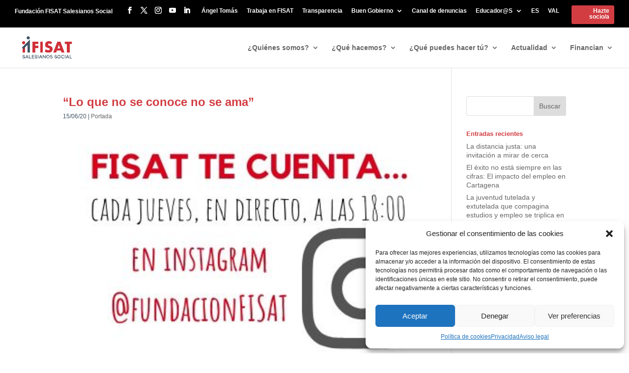

--- FILE ---
content_type: text/css; charset=utf-8
request_url: https://www.fisat.es/wp-content/et-cache/1/1/12954/et-core-unified-tb-71307-deferred-12954.min.css?ver=1762940266
body_size: 815
content:
.et_pb_section_0_tb_footer.et_pb_section{padding-top:60px;padding-bottom:0px;margin-top:0px;margin-bottom:0px;background-color:#DC001B!important}.et_pb_row_0_tb_footer.et_pb_row,.et_pb_row_1_tb_footer.et_pb_row{padding-top:0px!important;padding-bottom:0px!important;padding-left:23px!important;margin-right:auto!important;margin-bottom:-53px!important;margin-left:auto!important;padding-top:0px;padding-bottom:0px;padding-left:23px}.et_pb_text_0_tb_footer.et_pb_text,.et_pb_text_0_tb_footer.et_pb_text ul li,.et_pb_text_0_tb_footer.et_pb_text ol li>ul li,.et_pb_text_1_tb_footer.et_pb_text,.et_pb_text_1_tb_footer.et_pb_text ul li,.et_pb_text_1_tb_footer.et_pb_text ol li>ul li,.et_pb_text_2_tb_footer.et_pb_text,.et_pb_text_2_tb_footer.et_pb_text ul li,.et_pb_text_2_tb_footer.et_pb_text ol li>ul li,.et_pb_text_3_tb_footer.et_pb_text,.et_pb_text_4_tb_footer.et_pb_text{color:#FFFFFF!important}.et_pb_text_0_tb_footer,.et_pb_text_1_tb_footer{font-size:13px;filter:saturate(0%);backface-visibility:hidden;padding-bottom:0px!important;margin-bottom:0px!important}.et_pb_text_0_tb_footer.et_pb_text a,.et_pb_text_1_tb_footer.et_pb_text a,.et_pb_text_2_tb_footer.et_pb_text a,.et_pb_text_4_tb_footer.et_pb_text a{color:#FFFFFF!important;transition:color 300ms ease 0ms}.et_pb_text_0_tb_footer.et_pb_text a:hover,.et_pb_text_1_tb_footer.et_pb_text a:hover,.et_pb_text_2_tb_footer.et_pb_text a:hover,.et_pb_text_4_tb_footer.et_pb_text a:hover{color:rgba(255,255,255,0.75)!important}.et_pb_text_0_tb_footer ul li,.et_pb_text_1_tb_footer ul li,.et_pb_text_2_tb_footer ul li{line-height:1.3em;line-height:1.3em}.et_pb_text_0_tb_footer h4,.et_pb_text_1_tb_footer h4,.et_pb_text_2_tb_footer h4{font-family:'Lato',Helvetica,Arial,Lucida,sans-serif;font-weight:700;font-size:15px;color:#FFFFFF!important;line-height:1.3em}html:not(.et_fb_edit_enabled) #et-fb-app .et_pb_text_0_tb_footer:hover,html:not(.et_fb_edit_enabled) #et-fb-app .et_pb_text_1_tb_footer:hover,html:not(.et_fb_edit_enabled) #et-fb-app .et_pb_text_2_tb_footer:hover{filter:saturate(0%)}.et_pb_text_0_tb_footer ul,.et_pb_text_1_tb_footer ul,.et_pb_text_2_tb_footer ul{list-style-type:none!important;padding-left:2px!important}.et_pb_text_2_tb_footer{font-size:13px;filter:saturate(0%);backface-visibility:hidden;padding-right:0px!important;padding-bottom:0px!important;margin-right:-46px!important;margin-bottom:0px!important;width:110.6%}.et_pb_image_0_tb_footer{padding-right:0px;padding-bottom:0px;margin-top:0px!important;margin-right:-2px!important;margin-bottom:-17px!important;margin-left:91px!important;width:40%;max-width:40%;text-align:center}.et_pb_image_1_tb_footer{padding-right:0px;padding-bottom:28px;padding-left:0px;margin-top:0px!important;margin-right:10px!important;margin-bottom:-43px!important;margin-left:81px!important;width:40%;max-width:40%;text-align:left;margin-left:0}.et_pb_text_3_tb_footer{font-size:12px;padding-right:40px!important;padding-left:0px!important;margin-right:-51px!important;margin-left:-11px!important;width:71%}.et_pb_section_1_tb_footer{min-height:100px}.et_pb_section_1_tb_footer.et_pb_section{padding-top:4px;padding-bottom:6px;margin-top:-2px;margin-bottom:0px;background-color:#DC001B!important}.et_pb_row_2_tb_footer{min-height:83px}.et_pb_row_2_tb_footer.et_pb_row{padding-top:0px!important;padding-bottom:0px!important;margin-top:41px!important;margin-right:auto!important;margin-bottom:0px!important;margin-left:auto!important;padding-top:0px;padding-bottom:0px}.et_pb_text_4_tb_footer{font-weight:300;font-size:15px;min-height:9px;padding-top:24px!important;padding-bottom:0px!important;margin-top:19px!important;margin-bottom:-16px!important}.et_pb_text_4_tb_footer a{font-weight:700;line-height:1.4em}.et_pb_social_media_follow_network_0_tb_footer,.et_pb_social_media_follow_network_1_tb_footer,.et_pb_social_media_follow_network_2_tb_footer,.et_pb_social_media_follow_network_3_tb_footer,.et_pb_social_media_follow_network_4_tb_footer{transition:transform 300ms ease 0ms}ul.et_pb_social_media_follow_0_tb_footer{min-height:15px;padding-top:0px!important;margin-top:27px!important}.et_pb_social_media_follow_0_tb_footer li a.icon:before{transition:color 300ms ease 0ms;font-size:20px;line-height:40px;height:40px;width:40px}.et_pb_social_media_follow_0_tb_footer li.et_pb_social_icon a.icon:before{color:#FFFFFF}.et_pb_social_media_follow_0_tb_footer li.et_pb_social_icon a.icon:hover:before{color:rgba(255,255,255,0.6)}.et_pb_social_media_follow_0_tb_footer li a.icon{height:40px;width:40px}.et_pb_column_6_tb_footer{padding-bottom:0px}.et_pb_column_7_tb_footer{padding-top:0px}.et_pb_social_media_follow_network_0_tb_footer:hover,.et_pb_social_media_follow_network_1_tb_footer:hover,.et_pb_social_media_follow_network_2_tb_footer:hover,.et_pb_social_media_follow_network_3_tb_footer:hover,.et_pb_social_media_follow_network_4_tb_footer:hover{transform:scaleX(1.15) scaleY(1.15)!important}.et_pb_image_1_tb_footer.et_pb_module{margin-left:auto!important;margin-right:auto!important}@media only screen and (max-width:980px){.et_pb_image_0_tb_footer .et_pb_image_wrap img,.et_pb_image_1_tb_footer .et_pb_image_wrap img{width:auto}.et_pb_row_1_tb_footer.et_pb_row{padding-top:0px!important;padding-bottom:0px!important;padding-left:23px!important;margin-right:auto!important;margin-bottom:-53px!important;margin-left:auto!important;padding-top:0px!important;padding-bottom:0px!important;padding-left:23px!important}.et_pb_text_3_tb_footer{margin-right:-51px!important;margin-left:-11px!important}}@media only screen and (max-width:767px){.et_pb_image_0_tb_footer .et_pb_image_wrap img,.et_pb_image_1_tb_footer .et_pb_image_wrap img{width:auto}.et_pb_row_1_tb_footer.et_pb_row{padding-top:100px!important;padding-left:30px!important;margin-right:auto!important;margin-bottom:-53px!important;margin-left:auto!important;padding-top:100px!important;padding-left:30px!important}.et_pb_text_3_tb_footer{margin-right:-51px!important;margin-left:34px!important}}